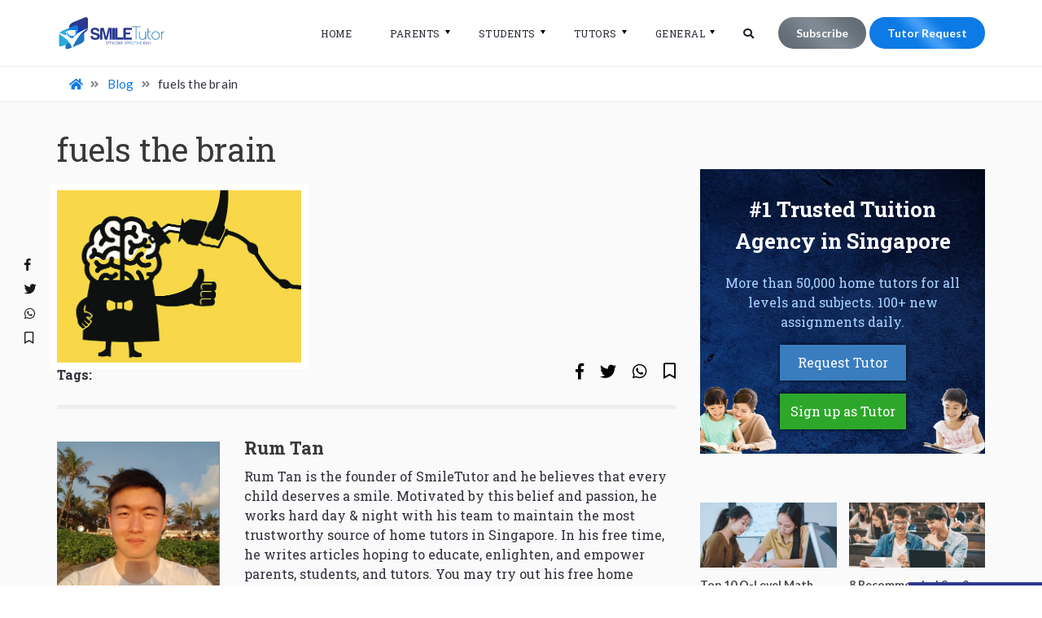

--- FILE ---
content_type: text/html; charset=utf-8
request_url: https://www.google.com/recaptcha/api2/anchor?ar=1&k=6LfGIQIaAAAAAGV0XQxow8QrWas3KIBh-jKoFIrd&co=aHR0cHM6Ly9zbWlsZXR1dG9yLnNnOjQ0Mw..&hl=en&v=PoyoqOPhxBO7pBk68S4YbpHZ&size=normal&anchor-ms=20000&execute-ms=30000&cb=5fwpnb94kgl
body_size: 49294
content:
<!DOCTYPE HTML><html dir="ltr" lang="en"><head><meta http-equiv="Content-Type" content="text/html; charset=UTF-8">
<meta http-equiv="X-UA-Compatible" content="IE=edge">
<title>reCAPTCHA</title>
<style type="text/css">
/* cyrillic-ext */
@font-face {
  font-family: 'Roboto';
  font-style: normal;
  font-weight: 400;
  font-stretch: 100%;
  src: url(//fonts.gstatic.com/s/roboto/v48/KFO7CnqEu92Fr1ME7kSn66aGLdTylUAMa3GUBHMdazTgWw.woff2) format('woff2');
  unicode-range: U+0460-052F, U+1C80-1C8A, U+20B4, U+2DE0-2DFF, U+A640-A69F, U+FE2E-FE2F;
}
/* cyrillic */
@font-face {
  font-family: 'Roboto';
  font-style: normal;
  font-weight: 400;
  font-stretch: 100%;
  src: url(//fonts.gstatic.com/s/roboto/v48/KFO7CnqEu92Fr1ME7kSn66aGLdTylUAMa3iUBHMdazTgWw.woff2) format('woff2');
  unicode-range: U+0301, U+0400-045F, U+0490-0491, U+04B0-04B1, U+2116;
}
/* greek-ext */
@font-face {
  font-family: 'Roboto';
  font-style: normal;
  font-weight: 400;
  font-stretch: 100%;
  src: url(//fonts.gstatic.com/s/roboto/v48/KFO7CnqEu92Fr1ME7kSn66aGLdTylUAMa3CUBHMdazTgWw.woff2) format('woff2');
  unicode-range: U+1F00-1FFF;
}
/* greek */
@font-face {
  font-family: 'Roboto';
  font-style: normal;
  font-weight: 400;
  font-stretch: 100%;
  src: url(//fonts.gstatic.com/s/roboto/v48/KFO7CnqEu92Fr1ME7kSn66aGLdTylUAMa3-UBHMdazTgWw.woff2) format('woff2');
  unicode-range: U+0370-0377, U+037A-037F, U+0384-038A, U+038C, U+038E-03A1, U+03A3-03FF;
}
/* math */
@font-face {
  font-family: 'Roboto';
  font-style: normal;
  font-weight: 400;
  font-stretch: 100%;
  src: url(//fonts.gstatic.com/s/roboto/v48/KFO7CnqEu92Fr1ME7kSn66aGLdTylUAMawCUBHMdazTgWw.woff2) format('woff2');
  unicode-range: U+0302-0303, U+0305, U+0307-0308, U+0310, U+0312, U+0315, U+031A, U+0326-0327, U+032C, U+032F-0330, U+0332-0333, U+0338, U+033A, U+0346, U+034D, U+0391-03A1, U+03A3-03A9, U+03B1-03C9, U+03D1, U+03D5-03D6, U+03F0-03F1, U+03F4-03F5, U+2016-2017, U+2034-2038, U+203C, U+2040, U+2043, U+2047, U+2050, U+2057, U+205F, U+2070-2071, U+2074-208E, U+2090-209C, U+20D0-20DC, U+20E1, U+20E5-20EF, U+2100-2112, U+2114-2115, U+2117-2121, U+2123-214F, U+2190, U+2192, U+2194-21AE, U+21B0-21E5, U+21F1-21F2, U+21F4-2211, U+2213-2214, U+2216-22FF, U+2308-230B, U+2310, U+2319, U+231C-2321, U+2336-237A, U+237C, U+2395, U+239B-23B7, U+23D0, U+23DC-23E1, U+2474-2475, U+25AF, U+25B3, U+25B7, U+25BD, U+25C1, U+25CA, U+25CC, U+25FB, U+266D-266F, U+27C0-27FF, U+2900-2AFF, U+2B0E-2B11, U+2B30-2B4C, U+2BFE, U+3030, U+FF5B, U+FF5D, U+1D400-1D7FF, U+1EE00-1EEFF;
}
/* symbols */
@font-face {
  font-family: 'Roboto';
  font-style: normal;
  font-weight: 400;
  font-stretch: 100%;
  src: url(//fonts.gstatic.com/s/roboto/v48/KFO7CnqEu92Fr1ME7kSn66aGLdTylUAMaxKUBHMdazTgWw.woff2) format('woff2');
  unicode-range: U+0001-000C, U+000E-001F, U+007F-009F, U+20DD-20E0, U+20E2-20E4, U+2150-218F, U+2190, U+2192, U+2194-2199, U+21AF, U+21E6-21F0, U+21F3, U+2218-2219, U+2299, U+22C4-22C6, U+2300-243F, U+2440-244A, U+2460-24FF, U+25A0-27BF, U+2800-28FF, U+2921-2922, U+2981, U+29BF, U+29EB, U+2B00-2BFF, U+4DC0-4DFF, U+FFF9-FFFB, U+10140-1018E, U+10190-1019C, U+101A0, U+101D0-101FD, U+102E0-102FB, U+10E60-10E7E, U+1D2C0-1D2D3, U+1D2E0-1D37F, U+1F000-1F0FF, U+1F100-1F1AD, U+1F1E6-1F1FF, U+1F30D-1F30F, U+1F315, U+1F31C, U+1F31E, U+1F320-1F32C, U+1F336, U+1F378, U+1F37D, U+1F382, U+1F393-1F39F, U+1F3A7-1F3A8, U+1F3AC-1F3AF, U+1F3C2, U+1F3C4-1F3C6, U+1F3CA-1F3CE, U+1F3D4-1F3E0, U+1F3ED, U+1F3F1-1F3F3, U+1F3F5-1F3F7, U+1F408, U+1F415, U+1F41F, U+1F426, U+1F43F, U+1F441-1F442, U+1F444, U+1F446-1F449, U+1F44C-1F44E, U+1F453, U+1F46A, U+1F47D, U+1F4A3, U+1F4B0, U+1F4B3, U+1F4B9, U+1F4BB, U+1F4BF, U+1F4C8-1F4CB, U+1F4D6, U+1F4DA, U+1F4DF, U+1F4E3-1F4E6, U+1F4EA-1F4ED, U+1F4F7, U+1F4F9-1F4FB, U+1F4FD-1F4FE, U+1F503, U+1F507-1F50B, U+1F50D, U+1F512-1F513, U+1F53E-1F54A, U+1F54F-1F5FA, U+1F610, U+1F650-1F67F, U+1F687, U+1F68D, U+1F691, U+1F694, U+1F698, U+1F6AD, U+1F6B2, U+1F6B9-1F6BA, U+1F6BC, U+1F6C6-1F6CF, U+1F6D3-1F6D7, U+1F6E0-1F6EA, U+1F6F0-1F6F3, U+1F6F7-1F6FC, U+1F700-1F7FF, U+1F800-1F80B, U+1F810-1F847, U+1F850-1F859, U+1F860-1F887, U+1F890-1F8AD, U+1F8B0-1F8BB, U+1F8C0-1F8C1, U+1F900-1F90B, U+1F93B, U+1F946, U+1F984, U+1F996, U+1F9E9, U+1FA00-1FA6F, U+1FA70-1FA7C, U+1FA80-1FA89, U+1FA8F-1FAC6, U+1FACE-1FADC, U+1FADF-1FAE9, U+1FAF0-1FAF8, U+1FB00-1FBFF;
}
/* vietnamese */
@font-face {
  font-family: 'Roboto';
  font-style: normal;
  font-weight: 400;
  font-stretch: 100%;
  src: url(//fonts.gstatic.com/s/roboto/v48/KFO7CnqEu92Fr1ME7kSn66aGLdTylUAMa3OUBHMdazTgWw.woff2) format('woff2');
  unicode-range: U+0102-0103, U+0110-0111, U+0128-0129, U+0168-0169, U+01A0-01A1, U+01AF-01B0, U+0300-0301, U+0303-0304, U+0308-0309, U+0323, U+0329, U+1EA0-1EF9, U+20AB;
}
/* latin-ext */
@font-face {
  font-family: 'Roboto';
  font-style: normal;
  font-weight: 400;
  font-stretch: 100%;
  src: url(//fonts.gstatic.com/s/roboto/v48/KFO7CnqEu92Fr1ME7kSn66aGLdTylUAMa3KUBHMdazTgWw.woff2) format('woff2');
  unicode-range: U+0100-02BA, U+02BD-02C5, U+02C7-02CC, U+02CE-02D7, U+02DD-02FF, U+0304, U+0308, U+0329, U+1D00-1DBF, U+1E00-1E9F, U+1EF2-1EFF, U+2020, U+20A0-20AB, U+20AD-20C0, U+2113, U+2C60-2C7F, U+A720-A7FF;
}
/* latin */
@font-face {
  font-family: 'Roboto';
  font-style: normal;
  font-weight: 400;
  font-stretch: 100%;
  src: url(//fonts.gstatic.com/s/roboto/v48/KFO7CnqEu92Fr1ME7kSn66aGLdTylUAMa3yUBHMdazQ.woff2) format('woff2');
  unicode-range: U+0000-00FF, U+0131, U+0152-0153, U+02BB-02BC, U+02C6, U+02DA, U+02DC, U+0304, U+0308, U+0329, U+2000-206F, U+20AC, U+2122, U+2191, U+2193, U+2212, U+2215, U+FEFF, U+FFFD;
}
/* cyrillic-ext */
@font-face {
  font-family: 'Roboto';
  font-style: normal;
  font-weight: 500;
  font-stretch: 100%;
  src: url(//fonts.gstatic.com/s/roboto/v48/KFO7CnqEu92Fr1ME7kSn66aGLdTylUAMa3GUBHMdazTgWw.woff2) format('woff2');
  unicode-range: U+0460-052F, U+1C80-1C8A, U+20B4, U+2DE0-2DFF, U+A640-A69F, U+FE2E-FE2F;
}
/* cyrillic */
@font-face {
  font-family: 'Roboto';
  font-style: normal;
  font-weight: 500;
  font-stretch: 100%;
  src: url(//fonts.gstatic.com/s/roboto/v48/KFO7CnqEu92Fr1ME7kSn66aGLdTylUAMa3iUBHMdazTgWw.woff2) format('woff2');
  unicode-range: U+0301, U+0400-045F, U+0490-0491, U+04B0-04B1, U+2116;
}
/* greek-ext */
@font-face {
  font-family: 'Roboto';
  font-style: normal;
  font-weight: 500;
  font-stretch: 100%;
  src: url(//fonts.gstatic.com/s/roboto/v48/KFO7CnqEu92Fr1ME7kSn66aGLdTylUAMa3CUBHMdazTgWw.woff2) format('woff2');
  unicode-range: U+1F00-1FFF;
}
/* greek */
@font-face {
  font-family: 'Roboto';
  font-style: normal;
  font-weight: 500;
  font-stretch: 100%;
  src: url(//fonts.gstatic.com/s/roboto/v48/KFO7CnqEu92Fr1ME7kSn66aGLdTylUAMa3-UBHMdazTgWw.woff2) format('woff2');
  unicode-range: U+0370-0377, U+037A-037F, U+0384-038A, U+038C, U+038E-03A1, U+03A3-03FF;
}
/* math */
@font-face {
  font-family: 'Roboto';
  font-style: normal;
  font-weight: 500;
  font-stretch: 100%;
  src: url(//fonts.gstatic.com/s/roboto/v48/KFO7CnqEu92Fr1ME7kSn66aGLdTylUAMawCUBHMdazTgWw.woff2) format('woff2');
  unicode-range: U+0302-0303, U+0305, U+0307-0308, U+0310, U+0312, U+0315, U+031A, U+0326-0327, U+032C, U+032F-0330, U+0332-0333, U+0338, U+033A, U+0346, U+034D, U+0391-03A1, U+03A3-03A9, U+03B1-03C9, U+03D1, U+03D5-03D6, U+03F0-03F1, U+03F4-03F5, U+2016-2017, U+2034-2038, U+203C, U+2040, U+2043, U+2047, U+2050, U+2057, U+205F, U+2070-2071, U+2074-208E, U+2090-209C, U+20D0-20DC, U+20E1, U+20E5-20EF, U+2100-2112, U+2114-2115, U+2117-2121, U+2123-214F, U+2190, U+2192, U+2194-21AE, U+21B0-21E5, U+21F1-21F2, U+21F4-2211, U+2213-2214, U+2216-22FF, U+2308-230B, U+2310, U+2319, U+231C-2321, U+2336-237A, U+237C, U+2395, U+239B-23B7, U+23D0, U+23DC-23E1, U+2474-2475, U+25AF, U+25B3, U+25B7, U+25BD, U+25C1, U+25CA, U+25CC, U+25FB, U+266D-266F, U+27C0-27FF, U+2900-2AFF, U+2B0E-2B11, U+2B30-2B4C, U+2BFE, U+3030, U+FF5B, U+FF5D, U+1D400-1D7FF, U+1EE00-1EEFF;
}
/* symbols */
@font-face {
  font-family: 'Roboto';
  font-style: normal;
  font-weight: 500;
  font-stretch: 100%;
  src: url(//fonts.gstatic.com/s/roboto/v48/KFO7CnqEu92Fr1ME7kSn66aGLdTylUAMaxKUBHMdazTgWw.woff2) format('woff2');
  unicode-range: U+0001-000C, U+000E-001F, U+007F-009F, U+20DD-20E0, U+20E2-20E4, U+2150-218F, U+2190, U+2192, U+2194-2199, U+21AF, U+21E6-21F0, U+21F3, U+2218-2219, U+2299, U+22C4-22C6, U+2300-243F, U+2440-244A, U+2460-24FF, U+25A0-27BF, U+2800-28FF, U+2921-2922, U+2981, U+29BF, U+29EB, U+2B00-2BFF, U+4DC0-4DFF, U+FFF9-FFFB, U+10140-1018E, U+10190-1019C, U+101A0, U+101D0-101FD, U+102E0-102FB, U+10E60-10E7E, U+1D2C0-1D2D3, U+1D2E0-1D37F, U+1F000-1F0FF, U+1F100-1F1AD, U+1F1E6-1F1FF, U+1F30D-1F30F, U+1F315, U+1F31C, U+1F31E, U+1F320-1F32C, U+1F336, U+1F378, U+1F37D, U+1F382, U+1F393-1F39F, U+1F3A7-1F3A8, U+1F3AC-1F3AF, U+1F3C2, U+1F3C4-1F3C6, U+1F3CA-1F3CE, U+1F3D4-1F3E0, U+1F3ED, U+1F3F1-1F3F3, U+1F3F5-1F3F7, U+1F408, U+1F415, U+1F41F, U+1F426, U+1F43F, U+1F441-1F442, U+1F444, U+1F446-1F449, U+1F44C-1F44E, U+1F453, U+1F46A, U+1F47D, U+1F4A3, U+1F4B0, U+1F4B3, U+1F4B9, U+1F4BB, U+1F4BF, U+1F4C8-1F4CB, U+1F4D6, U+1F4DA, U+1F4DF, U+1F4E3-1F4E6, U+1F4EA-1F4ED, U+1F4F7, U+1F4F9-1F4FB, U+1F4FD-1F4FE, U+1F503, U+1F507-1F50B, U+1F50D, U+1F512-1F513, U+1F53E-1F54A, U+1F54F-1F5FA, U+1F610, U+1F650-1F67F, U+1F687, U+1F68D, U+1F691, U+1F694, U+1F698, U+1F6AD, U+1F6B2, U+1F6B9-1F6BA, U+1F6BC, U+1F6C6-1F6CF, U+1F6D3-1F6D7, U+1F6E0-1F6EA, U+1F6F0-1F6F3, U+1F6F7-1F6FC, U+1F700-1F7FF, U+1F800-1F80B, U+1F810-1F847, U+1F850-1F859, U+1F860-1F887, U+1F890-1F8AD, U+1F8B0-1F8BB, U+1F8C0-1F8C1, U+1F900-1F90B, U+1F93B, U+1F946, U+1F984, U+1F996, U+1F9E9, U+1FA00-1FA6F, U+1FA70-1FA7C, U+1FA80-1FA89, U+1FA8F-1FAC6, U+1FACE-1FADC, U+1FADF-1FAE9, U+1FAF0-1FAF8, U+1FB00-1FBFF;
}
/* vietnamese */
@font-face {
  font-family: 'Roboto';
  font-style: normal;
  font-weight: 500;
  font-stretch: 100%;
  src: url(//fonts.gstatic.com/s/roboto/v48/KFO7CnqEu92Fr1ME7kSn66aGLdTylUAMa3OUBHMdazTgWw.woff2) format('woff2');
  unicode-range: U+0102-0103, U+0110-0111, U+0128-0129, U+0168-0169, U+01A0-01A1, U+01AF-01B0, U+0300-0301, U+0303-0304, U+0308-0309, U+0323, U+0329, U+1EA0-1EF9, U+20AB;
}
/* latin-ext */
@font-face {
  font-family: 'Roboto';
  font-style: normal;
  font-weight: 500;
  font-stretch: 100%;
  src: url(//fonts.gstatic.com/s/roboto/v48/KFO7CnqEu92Fr1ME7kSn66aGLdTylUAMa3KUBHMdazTgWw.woff2) format('woff2');
  unicode-range: U+0100-02BA, U+02BD-02C5, U+02C7-02CC, U+02CE-02D7, U+02DD-02FF, U+0304, U+0308, U+0329, U+1D00-1DBF, U+1E00-1E9F, U+1EF2-1EFF, U+2020, U+20A0-20AB, U+20AD-20C0, U+2113, U+2C60-2C7F, U+A720-A7FF;
}
/* latin */
@font-face {
  font-family: 'Roboto';
  font-style: normal;
  font-weight: 500;
  font-stretch: 100%;
  src: url(//fonts.gstatic.com/s/roboto/v48/KFO7CnqEu92Fr1ME7kSn66aGLdTylUAMa3yUBHMdazQ.woff2) format('woff2');
  unicode-range: U+0000-00FF, U+0131, U+0152-0153, U+02BB-02BC, U+02C6, U+02DA, U+02DC, U+0304, U+0308, U+0329, U+2000-206F, U+20AC, U+2122, U+2191, U+2193, U+2212, U+2215, U+FEFF, U+FFFD;
}
/* cyrillic-ext */
@font-face {
  font-family: 'Roboto';
  font-style: normal;
  font-weight: 900;
  font-stretch: 100%;
  src: url(//fonts.gstatic.com/s/roboto/v48/KFO7CnqEu92Fr1ME7kSn66aGLdTylUAMa3GUBHMdazTgWw.woff2) format('woff2');
  unicode-range: U+0460-052F, U+1C80-1C8A, U+20B4, U+2DE0-2DFF, U+A640-A69F, U+FE2E-FE2F;
}
/* cyrillic */
@font-face {
  font-family: 'Roboto';
  font-style: normal;
  font-weight: 900;
  font-stretch: 100%;
  src: url(//fonts.gstatic.com/s/roboto/v48/KFO7CnqEu92Fr1ME7kSn66aGLdTylUAMa3iUBHMdazTgWw.woff2) format('woff2');
  unicode-range: U+0301, U+0400-045F, U+0490-0491, U+04B0-04B1, U+2116;
}
/* greek-ext */
@font-face {
  font-family: 'Roboto';
  font-style: normal;
  font-weight: 900;
  font-stretch: 100%;
  src: url(//fonts.gstatic.com/s/roboto/v48/KFO7CnqEu92Fr1ME7kSn66aGLdTylUAMa3CUBHMdazTgWw.woff2) format('woff2');
  unicode-range: U+1F00-1FFF;
}
/* greek */
@font-face {
  font-family: 'Roboto';
  font-style: normal;
  font-weight: 900;
  font-stretch: 100%;
  src: url(//fonts.gstatic.com/s/roboto/v48/KFO7CnqEu92Fr1ME7kSn66aGLdTylUAMa3-UBHMdazTgWw.woff2) format('woff2');
  unicode-range: U+0370-0377, U+037A-037F, U+0384-038A, U+038C, U+038E-03A1, U+03A3-03FF;
}
/* math */
@font-face {
  font-family: 'Roboto';
  font-style: normal;
  font-weight: 900;
  font-stretch: 100%;
  src: url(//fonts.gstatic.com/s/roboto/v48/KFO7CnqEu92Fr1ME7kSn66aGLdTylUAMawCUBHMdazTgWw.woff2) format('woff2');
  unicode-range: U+0302-0303, U+0305, U+0307-0308, U+0310, U+0312, U+0315, U+031A, U+0326-0327, U+032C, U+032F-0330, U+0332-0333, U+0338, U+033A, U+0346, U+034D, U+0391-03A1, U+03A3-03A9, U+03B1-03C9, U+03D1, U+03D5-03D6, U+03F0-03F1, U+03F4-03F5, U+2016-2017, U+2034-2038, U+203C, U+2040, U+2043, U+2047, U+2050, U+2057, U+205F, U+2070-2071, U+2074-208E, U+2090-209C, U+20D0-20DC, U+20E1, U+20E5-20EF, U+2100-2112, U+2114-2115, U+2117-2121, U+2123-214F, U+2190, U+2192, U+2194-21AE, U+21B0-21E5, U+21F1-21F2, U+21F4-2211, U+2213-2214, U+2216-22FF, U+2308-230B, U+2310, U+2319, U+231C-2321, U+2336-237A, U+237C, U+2395, U+239B-23B7, U+23D0, U+23DC-23E1, U+2474-2475, U+25AF, U+25B3, U+25B7, U+25BD, U+25C1, U+25CA, U+25CC, U+25FB, U+266D-266F, U+27C0-27FF, U+2900-2AFF, U+2B0E-2B11, U+2B30-2B4C, U+2BFE, U+3030, U+FF5B, U+FF5D, U+1D400-1D7FF, U+1EE00-1EEFF;
}
/* symbols */
@font-face {
  font-family: 'Roboto';
  font-style: normal;
  font-weight: 900;
  font-stretch: 100%;
  src: url(//fonts.gstatic.com/s/roboto/v48/KFO7CnqEu92Fr1ME7kSn66aGLdTylUAMaxKUBHMdazTgWw.woff2) format('woff2');
  unicode-range: U+0001-000C, U+000E-001F, U+007F-009F, U+20DD-20E0, U+20E2-20E4, U+2150-218F, U+2190, U+2192, U+2194-2199, U+21AF, U+21E6-21F0, U+21F3, U+2218-2219, U+2299, U+22C4-22C6, U+2300-243F, U+2440-244A, U+2460-24FF, U+25A0-27BF, U+2800-28FF, U+2921-2922, U+2981, U+29BF, U+29EB, U+2B00-2BFF, U+4DC0-4DFF, U+FFF9-FFFB, U+10140-1018E, U+10190-1019C, U+101A0, U+101D0-101FD, U+102E0-102FB, U+10E60-10E7E, U+1D2C0-1D2D3, U+1D2E0-1D37F, U+1F000-1F0FF, U+1F100-1F1AD, U+1F1E6-1F1FF, U+1F30D-1F30F, U+1F315, U+1F31C, U+1F31E, U+1F320-1F32C, U+1F336, U+1F378, U+1F37D, U+1F382, U+1F393-1F39F, U+1F3A7-1F3A8, U+1F3AC-1F3AF, U+1F3C2, U+1F3C4-1F3C6, U+1F3CA-1F3CE, U+1F3D4-1F3E0, U+1F3ED, U+1F3F1-1F3F3, U+1F3F5-1F3F7, U+1F408, U+1F415, U+1F41F, U+1F426, U+1F43F, U+1F441-1F442, U+1F444, U+1F446-1F449, U+1F44C-1F44E, U+1F453, U+1F46A, U+1F47D, U+1F4A3, U+1F4B0, U+1F4B3, U+1F4B9, U+1F4BB, U+1F4BF, U+1F4C8-1F4CB, U+1F4D6, U+1F4DA, U+1F4DF, U+1F4E3-1F4E6, U+1F4EA-1F4ED, U+1F4F7, U+1F4F9-1F4FB, U+1F4FD-1F4FE, U+1F503, U+1F507-1F50B, U+1F50D, U+1F512-1F513, U+1F53E-1F54A, U+1F54F-1F5FA, U+1F610, U+1F650-1F67F, U+1F687, U+1F68D, U+1F691, U+1F694, U+1F698, U+1F6AD, U+1F6B2, U+1F6B9-1F6BA, U+1F6BC, U+1F6C6-1F6CF, U+1F6D3-1F6D7, U+1F6E0-1F6EA, U+1F6F0-1F6F3, U+1F6F7-1F6FC, U+1F700-1F7FF, U+1F800-1F80B, U+1F810-1F847, U+1F850-1F859, U+1F860-1F887, U+1F890-1F8AD, U+1F8B0-1F8BB, U+1F8C0-1F8C1, U+1F900-1F90B, U+1F93B, U+1F946, U+1F984, U+1F996, U+1F9E9, U+1FA00-1FA6F, U+1FA70-1FA7C, U+1FA80-1FA89, U+1FA8F-1FAC6, U+1FACE-1FADC, U+1FADF-1FAE9, U+1FAF0-1FAF8, U+1FB00-1FBFF;
}
/* vietnamese */
@font-face {
  font-family: 'Roboto';
  font-style: normal;
  font-weight: 900;
  font-stretch: 100%;
  src: url(//fonts.gstatic.com/s/roboto/v48/KFO7CnqEu92Fr1ME7kSn66aGLdTylUAMa3OUBHMdazTgWw.woff2) format('woff2');
  unicode-range: U+0102-0103, U+0110-0111, U+0128-0129, U+0168-0169, U+01A0-01A1, U+01AF-01B0, U+0300-0301, U+0303-0304, U+0308-0309, U+0323, U+0329, U+1EA0-1EF9, U+20AB;
}
/* latin-ext */
@font-face {
  font-family: 'Roboto';
  font-style: normal;
  font-weight: 900;
  font-stretch: 100%;
  src: url(//fonts.gstatic.com/s/roboto/v48/KFO7CnqEu92Fr1ME7kSn66aGLdTylUAMa3KUBHMdazTgWw.woff2) format('woff2');
  unicode-range: U+0100-02BA, U+02BD-02C5, U+02C7-02CC, U+02CE-02D7, U+02DD-02FF, U+0304, U+0308, U+0329, U+1D00-1DBF, U+1E00-1E9F, U+1EF2-1EFF, U+2020, U+20A0-20AB, U+20AD-20C0, U+2113, U+2C60-2C7F, U+A720-A7FF;
}
/* latin */
@font-face {
  font-family: 'Roboto';
  font-style: normal;
  font-weight: 900;
  font-stretch: 100%;
  src: url(//fonts.gstatic.com/s/roboto/v48/KFO7CnqEu92Fr1ME7kSn66aGLdTylUAMa3yUBHMdazQ.woff2) format('woff2');
  unicode-range: U+0000-00FF, U+0131, U+0152-0153, U+02BB-02BC, U+02C6, U+02DA, U+02DC, U+0304, U+0308, U+0329, U+2000-206F, U+20AC, U+2122, U+2191, U+2193, U+2212, U+2215, U+FEFF, U+FFFD;
}

</style>
<link rel="stylesheet" type="text/css" href="https://www.gstatic.com/recaptcha/releases/PoyoqOPhxBO7pBk68S4YbpHZ/styles__ltr.css">
<script nonce="T07tjfs0ChNr-fHwjb3a1g" type="text/javascript">window['__recaptcha_api'] = 'https://www.google.com/recaptcha/api2/';</script>
<script type="text/javascript" src="https://www.gstatic.com/recaptcha/releases/PoyoqOPhxBO7pBk68S4YbpHZ/recaptcha__en.js" nonce="T07tjfs0ChNr-fHwjb3a1g">
      
    </script></head>
<body><div id="rc-anchor-alert" class="rc-anchor-alert"></div>
<input type="hidden" id="recaptcha-token" value="[base64]">
<script type="text/javascript" nonce="T07tjfs0ChNr-fHwjb3a1g">
      recaptcha.anchor.Main.init("[\x22ainput\x22,[\x22bgdata\x22,\x22\x22,\[base64]/[base64]/[base64]/[base64]/[base64]/[base64]/[base64]/[base64]/[base64]/[base64]\\u003d\x22,\[base64]\\u003d\x22,\x22FMKnYw7DmMKlK13CqsKtJMOBImbDvsKHw4tCBcKXw5t4wprDoEN3w77Ct0fDsl/Ck8KOw7PClCZrCsOCw44odQXCh8KOGXQ1w6oAG8OPdRd8QsOBwoN1VMKQw4HDnl/Ci8Kgwpwkw5pCPcOQw74YbH0HZwFRw7Y8YwfDmEQbw5jDmcKJSGwMbMKtCcKdBBZbwqDCjUx1cwdxEcKDwrfDrB4WwoZnw7RtGlTDhnLCo8KHPsKFworDg8OXwqLDocObOC/CtMKpQwnCucOxwqdKworDjsKzwpREUsOjwrpkwqkkwr/[base64]/wqrCpsOAw6nDuMO3w5xiw4nDgcKVwqhSw5/DjMOtwp7CtcOXSAg3w6DCjsOhw4XDuAgPNCJEw4/DjcOvMG/DpFjDhMOoRXTCs8ODbMK9wqXDp8Ofw47CtsKJwo11w6c9wqdjw5LDpl3CmG7DsnrDlcKtw4PDhxF7wrZNVMK9OsKcPMO0woPCl8KDTcKgwqFWH250KsKXL8OCw5YVwqZPR8KBwqALSRFCw55LcsK0wrk7w7HDtU9uWAPDtcOnwr/Co8OyPBrCmsOmwp4lwqErw51kJ8O2YkNCKsOPUcKwC8OXLQrCvmQ/w5PDkXwfw5BjwpA+w6DCtHQmLcO3wrjDtEg0w6/CglzCncKzLG3Dl8OHDVhxRmMRDMK1woPDtXPCmMOow43DskfDrcOyRA3DsxBCwp1xw65lwqTCkMKMwog5GsKVSR3Cpi/CqirCiADDiW4fw5/DmcK5EDIew5M9fMO9wqw6Y8O5TXZnQMOJLcOFSMOXwqTCnGzCoWwuB8O+OwjCqsK7wojDv2Vbwo59HsOEF8Ofw7HDuR5sw4HDn1pGw6DCl8K8wrDDrcO0wpnCnVzDrjhHw5/CqR/Co8KAAmwBw5nDl8KVPnbChMKtw4UWAW7DvnTChMKFwrLCmzIxwrPCujrCjsOxw542wp4Hw7/DrgMeFsKdw5zDj2gDL8OfZcKQDQ7DisKPSCzCgcKtw60rwok9LQHCisOdwoc/R8OfwqA/a8O9ccOwPMOLCTZSw7ILwoFKw6jDs3vDuRrClsOfwpvClcKvKsKHw4rCqAnDmcOMB8KAeWcOOB0yO8KZwq7CrCQNw5TCrm/CgjHCnwtVwrHDh8KNw6ldGV0Pw4jCuHvDlMKhCEwqw5sVUsK6wr0ywppsw67DonnDuHp0w6MRwpI/w6nCnMOtwoHDh8K8w5oRLcOTw6DCvhjDqMOke3jCi1TCm8OtIzDCkcO2RifCqcO9wr8cJgFBwozDhmARY8KzacOgwqzClwbCvcKEdMOXwpfDuydZXBLCnSDDtcObwoFqwpDCvMOcwqLDnRHDsMK5w7DCqT84wqXClCXDqMKvGBYlLzbDucOqVB/CrcKTwqcmw6LCq0Q2w5FLwrHCtifChMOUw5rDvcOVFMODLsOsKcO0EcKGw4FwYMO/w6jDsENAV8OgH8KNVsO9MMOROVrCv8KAwoMPdiPCpD3Du8OBw73CpT49woVVw5/DmjTCqlBjwpfDjMK6w4/DmGZWw5VJGsOlAcOCw4htZMKkBHMfw7nCqirDr8KuwpESFsKgDQsdwpQowr4ULRDDlhUyw6piw7JHw5/[base64]/wpk8KcOkwr3Cly/Dt8OOwrZYwrEsw6M0w5QmwqzCocOfw6PCi8KfJcO/wpUSw5HCmi9ZacOuAMKOw6fDnMKiwoLDl8KAZcKZw6vDvylVwphqwptOczDDvUXDuQBiZBAHw5tFMcOPMsKiw7xHL8KKdcO7WBwPw5LCgMKCw7/DoHzDvjfDtmpbw4h2wrJHw6TCoQF9wpHCukk2Q8K1wrJqw5HCjcKnw50+wqoMLcKgfEXDhip5O8KZMBMjwoLCvcODY8OVdV4Ww7YIfsKjd8K6w6ZIw67CiMOldTNaw48awqPCviDCnsOmesOFPD/DlcOXwq98w4M0w4XDuGrDpEpcw6U1AwjDqhMPNsOXwrLDknYRw5/[base64]/w7jCvMO9WC3DtQTClsOOb2NQwrd0BEHDmsKPAMOjw6NAw5Nuw4HDn8Kxw4RiwpHCicO6w67CgUtwZRvCo8K/[base64]/ChMOowrHCmsKiwrfDkXYcwqTCrV7Ch8Kqwq0iTVLDvMOEwqvDv8O4wqdEwo/[base64]/w5pvw5tbwpnDrnPDt15GIzTDosOvaXvCtCrDpcK+GCHCv8K/[base64]/DkQDCniVrwofDh8KywpfCqMO+wo4qZcOMZcOXC8KxTlLDqsKfCSMjwqTDg2p/wopMITsgYFNOw5LCt8Oewp7DmMK7wrZ8w7c+Tx0RwqpIdErClcOuwpbDqcKIw77DlCnDlkUkw7nCkcOVQ8OqPA/[base64]/wqRQGzpMwr7DrMKXc8KnwpIew7/DrsO9wofCpRpdNsKmY8O+OQTDjVXCrcOrwqfDosK6w6zDp8OnBntZwrd6eRtgWMOhaSbCnsOIbMKgV8ObwqTCqmvCmFwRwoFcw6p8wqbDkUVlD8O2woTDqElIw5JyMsKWw6/CiMOQw6YKEMKVHCoxwqbDgcK3TMK+bsKqPsKvwqUXwr7DimYKw7VaKzYUw6fDu8KuwobCsix7WMOcw4vDicKiPcOWN8OTBDIhwrpjw6DCosKAw6zCj8OwKMOWwp18woERScOVw4vCj3FvPcODEsOGw49lB1TDiE/DgXHDqk7CqsKRw6d9w4/[base64]/woc1wqfDm8Kcw603w4UFB8ODYsK/w6F2WcODwpjCosKpwrJqw552w7wNwphMEsKvwq9IDBvClQQrw6TDt1/CgsKqwoxpNHHCu2VLw6F/w6AzGsOeRsOawoMdw4Zew4lcwq12X2nCsXXCsyDDuWtdw47DqMKUXMOWw4nCg8K9wpfDmMKuwq/DisKdw5XDt8OkM2FTUFB/wobCtxQhVMKtO8O+AMK2wrM9wqTDqwJtwo8Nw54Owoh/OmNww5VVWmkxAsOHHMO3MncPwrHDrsOQw5rCtBENWMOOQybCgMKCF8K/dEnCvMOEwq4SIMOOXcKlw5QQQcOoS8Kyw6kKw7FEwp3DoMOjwpLCsxjDsMKjw5dOecKvesK4OsKjd33ChsKHUitmSiU/w5xfwqnDk8OWwpQ8w6PDjBMUw6jDosO7wqLDqsKBwo7Cs8KvF8K6OMKOdGA4acO/O8KsDsKmwqc8wqBnESYqf8Kcw5kwccOzwrrDv8OSw6ArFx3CgsOmKMOGwonDq2zDsg4twqESwrZMw60kJcOyR8K/w6gYY33Dj1nCj2zCl8OGCCZ8ZwwcwrHDjWBgM8KtwrVZwpw/wozCiR7CscOpcMKCS8K2eMOuwosHw5wcTWsEOmV4wp4Qw7ERw6IcdR/DiMO3dsOpw5B+wpjCtcK7w6HCmkhKwoTCrcKkKMKMwqXCp8K/[base64]/CpkNnw7cLCTROwrDDtMKHwo7CjGbDmwseLsK4JsK/w5TDqcO2w7kUH3pkdwEVUMO6ScKKbcOzKFrChsKmV8KlbMKwwpPDhgHDgx1sRFt6wo3DqMOJKBDCi8KPLlvChMK6TQfChFbDnnDDlCXCvcK+w6Mrw6TCi1JgQGfCicOkQcK7wq1gdVnCh8KQSyMlwq0PCxEyHGUgw7fCpcK/w5Vbw5vCi8KcDMOGA8O8FS7DkMK3fMOCGMK7w6F/XgXCncOkA8KJJcK4wrFWBDZ7wr7DrVYtDMKMwq7DkcKnwq1xw6/[base64]/DA/[base64]/CtEjDmTcQwpfCq1/DvsOJdMKawp1BwoDDqcKHwqcSwqbCj8KBw5NEw51rwovDl8O7w5LCnCTDkhPChMO/[base64]/DhmDDsVoFMTjDj8O1wpNgw51UwpDCiXTCkcOFO8OPw6QIF8OiRsKAw7/Do0kTOMOYa2jCoQvDpxccXsKow4bDmGBoUMKzwqRSCsKFQxrCnMKDOMOtZMOgCjjCjMOSOcOEI10gZzvDnMKzLcK2wpVyAU5Fw4hHesKrw6TDjMOwKsOewrNBXwzDtVjClAhYLMKPcsOIwpTDo3jDo8KCH8KDNV/[base64]/e38Tw5Qow7YNTkPCnMK1wqBVwo9ZQgPCn8OdVRTCqDQ/[base64]/DkVTDkivDnMO3FlgKGBQqQsKFwonCn3pxF0Mrw6rDp8K9J8Orw5NXasOlZUhOZ3TCucKGKGrChSVBbsK7w7fCscKHPMKhBcOFCBPDjMKAw4TDqgHDuzl4FcKuw7jDlsKKw5Iaw50mw4LDnVTDniYuJsOIw57DjsKDBDoibcOrw60OwojCvkrDvMO6aE9Pw48awqw/[base64]/[base64]/DkcOIw7lgShdjwpjCicOhw4LDlhU4FS/Ci3dfWcKjNMK5w6bDqMKmw7BNwp9WE8OcLwnCkgPDjGTChMKrFMOMw6ZHEsOCXcKxw6HDqcOMIMOgfcKrw47CjUwVJMKUbW/Cr0zDkWrChHMWw5IpLVPDo8KIworDlcOuOsKmAMOjbMKlbsOmAkV/wpVef3J/wqLCr8OOMCDDosKfCsONwqsbwrkXd8O8wprDgcKBCsOnGQTDksK5DyFwUUHCg3MNwrc6woDDrMKQTsKLasOlwrV7w6ETW1RmJCTDmcOmwqPDgMKrT1BmVsKIAQhTwpptG1giH8Onc8KUAi7CsGPCkz88w67CsE3DqF/Cu0Jtw5kMZDIZBMK4XMKxFjxYORlGHMO6wr/[base64]/DqcOawpVQwpzCnl9TNsKWVQHDgCl7OD7CkzbCpsOxw6/CmsKSwofDviXDg1VNXcK7wrzChcOJP8KBw7Vcw5HDvMK9wrQNwpwpw6pQdcKlwrJIf8OSwq8Ww5M2ZMKww7FUw4PDjExYwo3DocKvUkzCryZCEgPCtsOCSMO/w6TCtcOtwqEfH3HDkMOKw6fCu8K+K8OhcgfCl3MXwrpMw4zCosK5wr/CkMKDc8KBw6ZCwp4mwofCrsOYfmVuXygBwolow5sMwq/[base64]/DpCXCrMKSw5ASw7tVw4XDqgfCsMKVwqDCvcO9bCobwqbCpFnDpcOzQCnDgcOTP8K6woPCoBvCksOVV8OuOnvDu0lswqrDvMKhRsOXwoLCnsOxw5/CsT00w5rCrxE+wr12wodXwojChcOfdmHDiXhuWm8nZz9BAsOTwqQ0O8Osw69Gw6LDvMKEL8OtwrR0IREHw6dKMBdVw501NMOTXjEywqfDiMKIwrQxC8OhZcO/w5LCi8KNwq95wp3Di8KmB8K/wqTDu37ClAwTEsOuPx3DuVHDi0AGYinCp8KLwrcJwplPSMOsEjTClcK3wpzDl8OqGRvDi8KTw5NPwotDFUc3IMOgfRRkwq/CpMO0fzwsTkhYA8KdQcO3BRfClx0ze8KjOcO4d2Y6w6fDjMKmb8OYw5hgTVjDuUV8Zk7DmMO2w7DDkCjCkwHDph/[base64]/Dm2nDlMKAE8K2AXQgwpvDthDDsh7DjTUkw4NcMMOWwpnDsT1iw7ZLwqIpZcO1wroJMSbDvxnDu8KTwpdVaMKjw5hwwrFlwqllwq1Vwr09w7DCm8KVB3/CuXxlw5g5wrnDvXXCglE4w5dVwrsrw4sCwqjDmQsbccKOd8O5w4zCt8OKw5Q+w7vDmcOLw5DDp1sow6Ycw4PDjH3CslPDpAXCoyHCqMKxw7zDl8KKGCEcw64NwpnDr3TClsKewoLDmjtaA1HCv8O/fFFeWMKkeVkjw5nDmGLCs8KlDC/CqcK4KsOMw7DDjsOgw4fCjMK9wrTClXpzwqUhBMKew40AwodawoLCozTDgMO1WBvCgsOfXkvDh8OxU3JIDsOJesKMwo/CocOgw7LDm1sKGVHDs8K6wrJlwpXDgRnCksKYw5bDk8KrwoUNw77DhsK0STDDmRoBOz/DqjcFw5VHGnbDvS3CkMKuThfDgcKtw5A0FCZoJcOXGsKXw5bDjsKWwqPCvmkESE/CvsOTJsKPwpFaZGXDnsKRwrvDpz06WxHDh8Kec8KrwqvCuXJrwo5EwoLCnsOvUcOzw4bCtFHClyYhwq7Dhxx+w43DmsK2w6fCisK1RsOQwq3ChVPDsnfCgWsnw5zDmnPCr8K+HGIPfsO/woPDgyZaZgTCn8KwOsKiwo3DoTbDhsOXPcO2O0JyFsO8dcOOcnY1QMOcKsKDwp7CgMKnwojDrRBOwrVXw4nDtMO/HsKObcOdG8OhCcOEdMOow5bDsXPDkWvCsSg9L8OTw5LDgMOjwqDCv8OlX8KZwpzDpFUWKS7CgSDDhQFCDMKNw5/DlA/DqWArLsOAwo1awpdedBzCqHMXQ8KNwoPCncO4w4JFd8K/[base64]/Dnn5EwoXCgUnCs8KrAcKswqfCvmwzw7twUjXDhMKZwrwHw6RCQUshw53ClkUiwpx2wo/[base64]/[base64]/[base64]/Ckw9nAXFbw4LDuzobwoBaw58mw5RiGsOlwr7Dp3XCr8OYw5PCs8OBw6ZmGMKDwqkEw7YCwrsjRMKHfsKtw4DCgMKow6nDsz/CuMKlw7bCusKZwr4AJXBTwr7CqXLDp8K5IXREb8OcTSl2wr3DnsOUw4vCj2t8woJlw6xMwrnCu8K7LG4+woLDrsOyWMOuw4pAPx7Ck8OEPBQww65Ue8K3w6bDpTjCsUvClcO2Jk3DrcO0w7rDu8O4NFHCn8ORw70/Zl3CnsOkwrBLwpbCoAt9Cl/DujPCssO7SwPClcKmJUBmFsKlMMKbC8OHwpcaw5DDgTFRBMOVBcOUK8KCAMKjdWHCsQ/CihDDmMOfJMKIEcKPw5ZZKsKSWcO/wpoLwqIeWAkvQsKYfG/[base64]/w6YFw6fCjBDDo8KQUU3CoxxWw5/CgcONw5RPVTrDqMKawrhrw494HWXCv3Apw5nCvXpdwp02w5/Dp0zDncKFegMNwqU+wqgWZ8OQw7R5w6DDosKwJAArNW4aQQ4iUCvDgsO3OnF0w6vDgMOVwozDo8OVw5d5w4zCmcOhw7DDvMOyCHxZw5NoGMOnw7rDujfCv8OVw4I/wphnNcOAIcOGN0/DgcKmw4DDpks9Mj8sw51rYcOswq3Du8OwJWskwpUVecKBdR7CsMOHwpFjTsONSHfDtMKkC8ODInszb8KzTnAjB1YAwq/Dq8ObBMO4wpNbfTDCpGbCksKISgY8wqcTKsOBBi3DgcKLURphw4jDssKROH1GNsK1wpdgNhFfNsKDahTCjVvDkSheV1nDhg1yw4d/wo8lNxAkAUzCiMOewoBNTsOECBxXBsKIVVsQwo0lwpvDompmHkbDjBzDp8KpJMKowp/CjFBtQcOgw5pTVsKhAzrDhnIIY3MyfQLCt8Orw4HCpMKfwqrDl8KUQsKaVhcQwqXCuzYWwo0jHMK5ZSvDnsKGwq/[base64]/dwgTw6Z/wrxoYyRccBfCunTChcKowrx7MwgQwoLCiMKYw4ozw6PCksOCwosCYcOJQl/DlwQaD1DDrVjDh8OLwoAkwrlUJwlrwrTCkAdVeFdcQMOUw4bDjzPDgcOAGcKfBBlwYHnCo13CiMOOw5TChHfCpcK+EsKyw5cCw7nDusOnw7FcSsKnFMO/w5LCngBALQfDqA7CoSzDn8KwXsOTAC0rw7xvPFzChcKDKcOaw4sQwrsWw6cXw6HDt8Kjw4/Co287NGDDvsOlw6/[base64]/DtcOJwoHCk1DCo8OYJX86aXAPwrLDiizDj8KqV8OzBMO9w4fCtcOoDMO5w4jClU/DnMOjbsO1OxrDv0o9wqpIwoNja8OrwqTCpTAfwpIAEzIxwoPDkGfCiMOKZMOjwr/DkTQGDTrDoSUWTkjDqQh6w7AqMMOYwotXMcKYwrokw6wnQMKcXMKYw7/CocOQwo0dfijDrADCqzYBX2Vmw4YywpvCocKHw5BobMKWw6PCgQDDhRXDs0DDmcKZwq5jw5rDpsOZasOnT8KtwrEDwoI+KTPDgMOlwrrDjMKlLWPCo8KMwq/DrRE7w6QDw5MEw6ZWAmZCwpjDp8KpdHg9wptVdWlzF8KPdMOfw7gUU0PDo8O9XFjCtn4kB8OtP2bCucOkA8KXfDx/[base64]/dMOCwqcowp/CusOywqHCo2nDrcKowr5sc8ORwqlePMKcwoswAcKBHsOHw7IjN8KtF8OowpbDnlE4wrRYwqknw7UbAsOsw6RVw44ww6lbwpvCjsOOwr9yEG3DmcK3w7kNbsKGw7AewoIBw6bCsSDCp0J3w4jDr8K1w6BNw7YdKsKVasK4w7fDqg/Cgl7DkXbDpMK4UsOTacKAJcKKDMOCw45Vw7PDusKxw7TClcO8w7nDksOCTygFwrlgIMOgHWrDusKucwrCpkQDC8KbGcKYKcK8wpwmwp84w657wqE0N1wHUATCiWU2wr/[base64]/w5DCrHxKwp7Cp2tuCTRrRUAkPzJiw4YjCMKiQsKuOBvDml3CksKswqlLVQnDmxl9wo/Cv8OQw4TDl8KgwoLDh8Obw7tdw4DCo2/DgMO1bMO7w5x0woljwrh1LsOGFlTDhSEpw6DCq8OlFgDCizlSwrUIG8O6w4vDtk3CtcKiYC/DjMKBd3/DrcOuOinCpzPDpGAnMMKpw6w6w43DhQrCscKdwo7DkcKqScOnwptGwo/DtMOKwrJUw5bCgMKrZcOgw6UVRcOARRx0w5HCs8KPwoMVMFXDpGzCqQ1cWAdbw5PCtcOawoHDtsKcW8KWw4fDulUgPMKAwos5w5/CpsKKezPCqMKhwq3Cpw0ow7fCghF8wpoZAsKnw786IMOqZsKvBsOXCsOLw4fDljnCs8O2UnczDV/Dr8OEEsKBDEsCQxs/w6sNw7VnbMOpwpweQxUgOcOSbMKLwq7DpHTDjcOLwr/DrljDiCvDksOMX8OSwoUQB8KubMOpcC7DpMKTwq7DpTpzwpvDosK/RxTDmcKwwqnCjynDkMO3OFEDwpAaAMOpw5Jnw5HDimXDn2w9JMODwpwIYMK1ZRPDsylzw5TDvsONMMKMwrTDh1/DvMO1AgjCtA/DisOTCcOoXcOhwpTDgcKpF8OqwqvCn8KOw7LCmkrDjcOaUFR/axXChVBKwrN5woUZw6HChVFKBcKke8O3LcOzwq4kWcOwwqHCpsKyABvDo8KqwrcDKMKUS35iwol6L8OERgozZ1oPw4MPGCIffcKUQcO7R8Kiwq/Dg8KowqV/w74KXcOXwoFcUn4awpHDuk04IsKqY2ANw6HDicKUwrg4w57CvsK0IcO8w4zDtU/CgcOZdMOlw4/DpnrCrwHCocONwp4dwq7DriDCocO4FMKzPkzDr8KAMMO+csK9w5lRw41Ew4sqWH7Cv2zCjAfClMOSMxxbEBzDq20Uwr0zPx/[base64]/ChcK0w6PDngnDvEvCsRAmI8OoUsK/wog9EHTDgsKvFsOdwr/Dj0wmw4DCl8KvIDQnwoJldcO1w6xDwoDCpz3DpXLCnELDg11iw5RZEUrCsi7DqMKcw7tmTy7Du8KeYDQCwp/Do8OVw67CtAkSMMKcwrdBw7MaM8OVMsOwR8KowocQCsOdHsKAZsOWwqXCiMK/bRQkdBNvBlpmw71MwqnDmcO/ecOEFinDuMOIPGM6dsO3PMO+w6fCt8KiSBZZw6HCkBXCmF7CqsOIw5vDrgNYwrY6FQfDhnvDucK/w7lbcS84IjDDhV7CgR7ChsKCN8O3wq3CgWsAwo/[base64]/[base64]/DmgTCtyQ+w7IjwopFOsO/wqRYVsOXwpMuL8OCwo46FE0+HVB9woLCtic9U3bCpFAPDsKLaTMOG14XUQ9kHsOHw57CpMKYw4Fpw7siQ8KQPcObw74Cw6LDoMK7K18MLCLCnsONw4ILNsOFwrXClxVJw6bDszTChMKPKMKUw65OAEw5Cg5cw5NgehDDj8KvHMO0bMOGR8O3woLDp8OnLU9yFx/ChcOXT2jCp07DgRMTw6NEGcOVw4VXw5jCrXlvw7vCu8K2wqhDH8K1wrrCmBXDmsKCw6FoIAUNwprCh8OowpXCjBQRR3k0P0PCk8KWwp7Du8O6woF2wqEOw6bCisKaw6JwMBzCgSHDpzNhSXvCocKFI8KcCRJBw7/Dmng6fwLCg8KTwrswYMOsaiJFGEpmwr5Aw5fCq8OUw4vCsAcVw67CisOXw5jCkhE2AAF/wrLCj01kwqIZP8KVRcOgeT9sw7TDpsOrTQVDQQbDo8O0VhPCrMOqbyp0UVsvw78dCQbDssKzecORwrh5w7bCgMKsd2zDu2p0RHBYAMKNwr/DokjCisKUw6FjW1FmwpJnGsKZWMOxwo9pfVAQTsK8wqorQkx/OFPCpx3DuMKKHsOOw4cOw7FoUcKsw4A0K8OrwpkPBSvDiMK/[base64]/[base64]/DlgczLsOow6fCuHEdFcOSwqTDhcODAsK/w6TDn8Oew7dxeHl0wq4PAsKVw7vDvlsawqbDk2/[base64]/Dr102MUjDl8OqwpYoW3h4M8KPwpHCiMOQS2QvwofDrMOsw5zCvMO2wrcxXsKof8OWwodLw5HCuGNoezduA8OjYX/[base64]/w6TCuSZbR8KkTsOsG3fChivDnsOPwqR7b8OWw4UWGsO0w7dEwoJZA8KcJWfDkxrCsMKiIHMEw5czOyHCuxpmwqDCk8OWB8K+UcO8ZMKmw67ClMORwrFIw4NXYxzDnghaf39Qw59NU8KuwqkjwoHDqU4/CcOdYiVseMOxwrfDtSxowo1LCXnDtyjDnSLCjnXDlMK9XcKXwogfORBow6J6w5o9wrRLRkvCgMORWCnDvzBATsKzw4DCpzVxF3/DvwjCo8KRwoIJwqEqFBl6VsKcwp16w5ttw7Jxbls+T8OuwqIRw6/DhcOjLMOaZwJ+dcOwYgxjcxPClcOTOsONP8OGc8K/w4/Ck8O9w6sew4EDw73CsUtbbW5EwpjClsKPwpVPwrkLdX1sw7/DlETDrsOOTVnCisO5w77CkhbCmUbChsKIGMOKTsO5YcOww6JNwq5/SX7CocOQJcOXTAYJZ8K8CcOzwr3ClsOtw5sfd2zChMOcwpZASMKIw5/Dm1LDm3JYw7o2w4I9w7XCg25lwqDDuk/DnsObXn4NL3Eyw6DDnWQNw5RZZhQ1QQZBwq9rwqDCkh/Dvz3Dl1R5w6QXwo05w4lOQMK+cEjDi0bDjcOowpFKH0Z3wq/CqDkqXMOxa8KlIMOtIXgrMsKUHixzwp4SwrZle8K9wqPCg8KyWMO9w4rDkD52OH/CmG7DmMKPRk7CpsO4cBBZFMOkwpomIkvChX7CpRjClMOcFGDDs8OJw7gZJCMxNgfDtSLCn8OTJBNvwqtiIBfCvsKkw7Z5wogjVcK7wow1w4jCl8Oyw4xBGHZDeAzDs8KgFRHCqsKsw5DCpcKDw7M8LMOQaFNSaTjDoMOlwq1tEVrCocKYwqxkZjtOwoI3CGbDoA/CjGs/w4rCpEPCtsKJSMKGw5tuw4M2QxY9bxMmw7XDgBtow7XCmFrDjC15Z2jCrsKocB3CscOTYcKgw4M3wonDgkxFwo9Bw7oHwq/[base64]/[base64]/wobDt8KQwpVgfTsCw4jDo3hha3rDgcODOxBjwrrDvMKhwqAxWsO3NXhGE8ODPcOywr3DkMKQAcKXwprDpsK+YcKDPMORHA9rw6pJRj4/a8O0DWIhWDLCvcKWw6ouSDd9JcKNwpvCmQcJcQZAVsOpw5TCpcOkw7HDusKTO8O+w5LDh8KIC2HCpMOpw4zCo8KEwrYAc8OAwpLCoH/DgTzDh8ODw5XDvyjDrzYTWnYyw61DDcOvJMKew7Blw6csw6rCjsObw6dyw4rDk1ocw40oXcKIC2vDl2B0w7lewo59VjHDniYAw6o5aMOGwqgXNMOawrItwqVbdMKEXHAaAsKpGsKnSVUuw7chXnDDmcONJcK/[base64]/CgsOIR0gROsKoHsKWChgAXMOzUsO/[base64]/CnHXDpcOGwpI1w4bChDzDssOiVyfDgkFKw6DCjTp9QxPDriRyw4zDnnUtwo/[base64]/DmAjDiMO/w7x7w6TDpsKxw4NUJAzDv8KgUMKzLMKlasKbHcKze8KcQjheeRHDkEnCmsOfaE/Cj8Kcw5zCqsODw6vCvyPCkCUnw43Cn1ELRzXCvFYqw7DCq0TDrx8iUBvDlyFVMsKmw6kfAEvCvcOSB8OQwr7Cp8KLwp/CscOpwqAyw4N1wrfCqwMKPUYyAMOVwpdCw7tNwq0xwoTCrcOdFMKoDsOicnxVfnIiwrZ6b8KHEsOadMO3w4o0w4EAw67CsjR/[base64]/TMKIc8KJcMKzwo58w7nDu2hEwpnCtC4Jw4x0w6NbNMKNw4kdM8OaDcOCwp5bdMKpIG3CiwfCjcKHwo8CA8OnwqfDtHDDoMKvYMO/OsKYwoklDw5lwrl3w6/CrsOnwohXw610KXIdKBXCoMKJQMKcw4PCmcOxw71Lwo8JCMKzN2jCvsO/w6/[base64]/[base64]/ClMO/GHwFw6xCwrVEAcKSw5fDt8OeREPDk8OMw5Q/wqwtwpxJBifDr8Kiw708wpPDkTTCvATCv8OzJcO7ZAtZdSt5w7vDuwsRw4PDvcKEwpnCtQdKKVDDo8O4HsOUwpVBXjkiTMKgLcOKACRqQXfDuMOhaFBjwqlBwrE9O8Ksw5LDscO6OsO3w4o/[base64]/CikzClnQbLCZqwoAPD8KkOVdww53ChhvDgETCnsKfJMKawqMkQ8Oaw5DDo3bDm3cbw77CocOic3c4w4/CtVV0JMKiGFzCmcO/LsOPwodawrQKwp4Rw5/DojLCncKXw4UKw7LDksKTw6dPdRzCuD3Cn8OswoJSw6/CvT/Cq8Oiwo/CvwFUX8KOwrp+w7IQw7g0YlnDsFR1aD3ClcOXwrzClWBIwrlewo4GwqnCssOfXsKTGlPDlMOtw77Ds8KvPcKmSybDizRsOsKoMVZnw57DsmjDnsKEwrVeNkEOw7ApwrfDicOowr3Dh8K2w7UqIMO7wpVEwpbDj8OdHMK/w7AKSlDCoR3Cs8O+wrnDjCELwrRYVsOIwpvDlcKnQsKfw6l5w5fCi3ooBx85AWxqHVjCp8O0wrFRS3DDoMOKPl/Cp2BOwo/Du8KBwprDk8KXRRxPeg52OmAXaF7Do8OSOFUIwovDhhPDr8OlC01hw5QUwqUDwpvCtsKrw5JaY1xTB8OBfjQ1w5AnJ8KGODzDrMOSw4ZswprDl8OsTcKYwprCrhzDt2kWwpTDtsOpw5TDpU3DkMO/w4DCqMOcCMKKYsK1dMKxwrLDssOXFcKnwqzCmMKUwrofWRTDgCbDu01Jw6RxNMOnwotWDsOMw4gHbsKxGMOHwq0owr9gfC/[base64]/DrsO8DRDDhi0VOcOGw5N8w5YIwr/[base64]/DjDBDwqofBg5vNnQ1S8K/Vkxnw5Mxw4fDsigsS1fCkSTCrMKTQXYww5JJwo50H8OtD34hw6/CisK2w7Bsw7jDlX3DgMOyBw82exBOw7YxBcOkw6/CiyNkw7XCnwFXYD3Dp8OXw5LCjsOJwpk4w77DiAhBwqbCr8KfDcKPwotIw4LDmy3Do8O7GSVwOMK2wpoYajMRw5UxGk0GTcOvCcOtw4TDvMOrFTcQPDQHdcK7w6t7woQ1HCTClxMKw4fDqGAQwrg0w6/Cn0k/[base64]/CqDnDokXCsV7DnsOBwpR5wpDCkx/DuDZmw4knwo/Cv8Ojw7RTSlPDvsK8WQNgdVtFwolUHyvDpsOkZsKsWGpswrM/wqZCa8OKUMO7w5jCkMKnw4vDqHs6YMKUHSbCt2VMCjIGwohEZE8LX8K8EntbYVhXOk1TUxgXPcOxWCkEwrfDhnrDpcKmw70gw5jDpTvDjGZ2PMK2w7PCnQY1JcK/G0HCsMOHwrogw7LCoWQMwqnCt8Oww6fDvMOaY8K/[base64]/Dl8OMZMKiwpMtfkXDisKSw53DogHDgTIJaFNVHH0EwpHDu0zDlTPDscK5BTrDryHDm0fCmzTCt8Kmw6JQw5k1LxtZwpjDhXMSw7zCtsKEwqjDtQEyw4TCrC8lWGcMw4VMVsO1wrXDtTrCh3/DjMO+wrQLwro1BsO/w5nCnX8Ew4B4eWtHwokZBRIZFFlUwpk1D8K0TsOaD3kbA8KdeCDCrH/ChQPDjsO1wonCvsKhwrhOw4U3c8ObXsOzOwQMwp1ewot+LDbDhsK/[base64]/w7fCsUhDMsOowpMzB8O0wqhYcBpgwq7DgMKAT8OIwovDi8KlesKIPB7Dh8OAw45NwofDp8Krwq7DrcKwfMODFh0Cw50ZOMKzY8OZTz4HwoI2DALDtW8sHn0ew7bCh8KTwqt5wonDtcO8exTCtRHCpcKLGcKvw4/ChGvDlsK/[base64]/CsVs/fMKUTMKqwo06YnQbwrM/I8KtQ8OvTydHHifDkMKkw7rDisK3bMKnw4nCjHR7wp/DnsKxXMK8wrtywoXDjT4hwp/[base64]/DshFUwq0ZwrXDvxrCtBLChV7Dt8KKwqFOOsK5MMO5w6JWwrrDiwjCrMK0w7rDqcORIsOKAcOMZgNqwrfCkhbDnSHDqw0jw6FBw63DjMOqw7lvTMKyQ8OVwrrDkMKwVcOywqPChgfCu3rDuz/CnFYpw7BBPcKmw7x4U30xwr3DpHJ6RHrDoy/Cr8OLbxMow4jCij/ChFArw44GwpLCk8O0w6duc8Kcf8KUTsOQwrsIwqrDj0AjOMKQR8KSw5nCp8O1wpbDqsKsLcKew4zDmsKQw5TCpMKZwrsZwpVcEz5pMMO2w7/Do8OSQRNCDwEDw4YdRzPDrsOaYcODw5TChsK0w7zDmsO6DsKWCg/DvsK8C8OJWjrDmsK5wqxCwrrDhcO/w7nDhy7Cq3PDrMKVXH3DklLDj1dewo7CpcK0w706wrfDlMKnCcKmwr/[base64]/[base64]/DrsODCE0DJwF8w43DtDhywp/DjMOlWCbCpcKUw7bDk0nDqXLCkMKQw6fCtsKew54NWsObwpXDmlzDuUnDt2HChApawrp3w4fDnRHDjDw4IsKDY8OswqZIw6VOEgbCqTNNwoBTI8KSMgt1w7wmwqlewr5gw6zDocOJw4vDtcKFwpIiw49Dw6/[base64]/CoEnCtAfDpVo8X2HDr8O1wpLDpcKXwrzDhFB0dC/Cl398DMKlw5bCtMOwwrHCnBnDuS4tbhsWDXtKTHfDvxPCj8KlwrDDlcO7CMOKw6vDk8ObJj7Dm2TDrS3DiMOSfsKcwozDgsKlwrPDu8K/CRN1wohuw4vDt01xwqrCk8Opw40ow5l7wp3CvcKaXCbDrlTCocOYwocKw6QXYMOfw6LCkk/DgMKEw7/Dn8KkdxvDqcKJw4jDjyfCisK1U2TDkmsBw4rChsOWwpsgFMOkw63Cg0NGw7B+wqDCvMOEaMOMJTDCisOjQUTDtD0/w4LCuUo/wos1w4MPcDPDnTd1wpBaw60Nw5JYwqh4wotGDkzCkRDCgcKNw5zCs8K+w7gZw5lpwpMTwoHCq8KDXm9Mw4lhwps/wqDDkRDDtsK0JMOYPWLDgFdjT8OTU2ZaSMOzwrLDuQbClzMNw6RbwoTDjcK2w48RbcKAw69ew6BEbTRRw5UtCCQaw57DmQ7Dn8O0B8OSG8OZL3U9Zz9qwojCm8OcwrlsAcOxwq88woU/w4LDu8OSKyptcX/CkcOcw7/CrkHDq8KOS8OsVcOMfTTDs8KFT8OaR8KDHFXClkk1JwPCjMKAasO+w6XCg8KJc8OOw4YkwrEFwoTDsF9MOg/CvzLClT9LCsKgd8KIYsO9EcKrMsKOwrs1w5rDu3fCicKBXMOVw6HCqH/Ci8K9wo8se1hRw4A/wpnCgT7ClgnDvhpsSsORNcOGw5FSKMO9w79/aU/Dv0tKwpDDrSXDslt+RjTCn8OYHMOdMcO4w702woMCesO0K3t8wqbDj8OSw7DDqMKhaG5/XMO3McKBw6jDicOtKsKmOcKSwqBVIcOiTsOPXsKTFMO4WsOEwqTDrhZOwp1laMKsV1MHIcKvwpHDjw7Cqjc+w4XCpXfDgcK1w5bDq3LCvcOswq/Cs8KTXMKBSDXCsMOQcMKAWh0SB1RxaBzCqmJfw6LCrFLDrE/CvMOtE8KtV2obJULCjcKTw4kPGiTCosORwqrDhMOhw6oyPMOlwrNwEMK7KMOaS8OWw43DvsK0MVLCjT1eOUUBwoULa8ODRgh9aMOOwrzCgcOUwqFbEMKPw4HDjiF6wqjDgsK/wrnDgsOtwpQpw5nCvVDCtTPCtMKXwqrCuMObwpbCrMKJwp3ClcKYYH8OGsK/w4liwq0oZ2zClGHDu8Kqw4rCm8ONPsKMwr7CkMOXGBIOTAp1d8K+SsKfw67DjGHChj0UwonDmsKFw5vDlgDDll/DmznCr3rCuEMMw78Bw7sGw55OwpTCgzQQw4Nhw5XCv8KRGsKTw5k+KsKhw7XDgGzCi3lHdFNOMcOrZVDCo8KWw4JnWzzCicKFHcOVLAt0wohdWFZTOgMuwrV7TFcIw5U0w4RZQsOAwo1mf8OLwoHCtW96bcKfwp3CtMKbYcOBZcO2WF/DpMK+woQ/w4odwohlRcO2w7Ngw4/Cv8KyOsKkdW7CpMKwwrTDp8KfcMOhKcOGw51RwrIiVAIVwpzDkcO5wrzDgjbDi8Obw5Alw6LDnnHDnwNXO8KWwqDDnmEJc2bCn1wvA8KOPMOgKcKkEEjDlDNNwonCjcOgF0TCh1crWMOBKcKcw6Uzcn/DoiNPwq/CjxJywpnCijAhUsKzaMODHTnClcOFwr3DtQzDn3cPL8O1w4TDg8OdDy3ClsKyC8OFw6IKT1zDkV80w4rDo1kZw49PwoVgwqHDs8KXwprCtkoQwozDrjkvO8KXPiMwcMOzLVR8wr8vw608HwPDlVfCgMODw59Gw7zDgcOdw5ZAw4J/w61owpDDqMKLS8K9A15cEXvDiMKRwosAw7zDosOewpFjWAxIXxUHw4ZLT8Ouw7Eva8KwZSpXwqDCm8O2w7vDo054w7sGwp/CiEzDnxJlJsKGw67DisKOwpxrPh/[base64]\x22],null,[\x22conf\x22,null,\x226LfGIQIaAAAAAGV0XQxow8QrWas3KIBh-jKoFIrd\x22,0,null,null,null,1,[21,125,63,73,95,87,41,43,42,83,102,105,109,121],[1017145,130],0,null,null,null,null,0,null,0,1,700,1,null,0,\[base64]/76lBhnEnQkZnOKMAhk\\u003d\x22,0,0,null,null,1,null,0,0,null,null,null,0],\x22https://smiletutor.sg:443\x22,null,[1,1,1],null,null,null,0,3600,[\x22https://www.google.com/intl/en/policies/privacy/\x22,\x22https://www.google.com/intl/en/policies/terms/\x22],\x22CAOP7jKqYOxiDFXd45PMfyk/LhSPc1w/ipmPhwRQClw\\u003d\x22,0,0,null,1,1768655355135,0,0,[81,111,184],null,[213,152,142],\x22RC-Ic9XJvsF9maC5A\x22,null,null,null,null,null,\x220dAFcWeA6o_cAXt-eEYvI5uuNH-oiyFixBcmGRFV9f_RLx6JIULx9ewgku9x3OuIfdTcFpIn2PDjjPzJJHo3xQLDnmrCcTxXkgyw\x22,1768738155058]");
    </script></body></html>

--- FILE ---
content_type: text/css
request_url: https://smiletutor.sg/wp-content/plugins/social-comments/assets/css/social_comments.css?ver=7fb92ba066e7ed452f37b535fae37fba
body_size: 232
content:
.ui-helper-clearfix:after {
	content: ".";
	display: block;
	height: 0;
	clear: both;
	visibility: hidden;
}
.ui-corner-all {
	-moz-border-radius: 4px;
	-webkit-border-radius: 4px;
}
.ui-helper-reset {
	margin: 0;
	padding: 0;
	border: 0;
	outline: 0;
	line-height: 1.3;
	text-decoration: none;
	font-size: 100%;
	list-style: none;
}
.ui-corner-top {
	-moz-border-radius-topleft: 4px;
	-webkit-border-top-left-radius: 4px;
	-moz-border-radius-topright: 4px;
	-webkit-border-top-right-radius: 4px;
}
.ui-tabs { 
	padding: .2em; zoom: 1; 
}
.ui-tabs .ui-tabs-nav {
	list-style: none;
	position: relative;
	padding: .2em .2em 0;
}
.ui-tabs .ui-tabs-nav li { 
	position: relative;
	float: left;
	border-bottom-width: 0 !important;
	margin: 0 .2em -1px 0;
	padding: 0;
}
.ui-tabs .ui-tabs-nav li a { 
	float: left;
	text-decoration: none;
	padding: .5em 1em;
}
.ui-tabs .ui-tabs-nav li.ui-tabs-selected {
	padding-bottom: 1px;
	border-bottom-width: 0;
}
.ui-tabs .ui-tabs-nav li.ui-tabs-selected a, .ui-tabs .ui-tabs-nav li.ui-state-disabled a, .ui-tabs .ui-tabs-nav li.ui-state-processing a {
	cursor: text;
}
.ui-tabs .ui-tabs-nav li a, .ui-tabs.ui-tabs-collapsible .ui-tabs-nav li.ui-tabs-selected a {
	cursor: pointer;
}
.ui-tabs .ui-tabs-panel {
	padding: 1em 1.4em;
	display: block;
	border-width: 0;
	background: none;
}
.ui-tabs .ui-tabs-hide {
	display: none !important;
}
.ui-tabs .ui-tabs-nav li {
	position: relative;
	float: left;
	border-bottom-width: 0 !important;
	margin: 0 .2em -1px 0;
	padding: 0;
}
.ui-helper-clearfix {
	display: block;
}
#social_comments_nav{
	list-style: none;
	position: relative;
	padding: .2em .2em 0;
	background: rgba(0, 0, 0, 0);
	border: none;
	border-bottom: 1px solid #C0C0C0;
	-moz-border-radius: 0px;
	-webkit-border-radius: 0px;
	border-radius: 0px;
}
#social_comments_control {
	background: transparent;
	border: none;
}
#social_comments_control .ui-widget-header {
    background: transparent;
    border: none;
    border-bottom: 1px solid #c0c0c0;
    -moz-border-radius: 0px;
    -webkit-border-radius: 0px;
    border-radius: 0px;
}
#social_comments_control .ui-tabs-nav .ui-state-default {
	background: transparent;
	border: none;
}
#social_comments_control .ui-tabs-nav .ui-state-active {
    background: transparent url(../images/uiTabsArrow.png) no-repeat bottom center;
    border: none;
}
#social_comments_control .ui-tabs-nav .ui-state-default a {
	color: #c0c0c0;
}
#social_comments_control .ui-tabs-nav .ui-state-active a {
	color: #252723;
}